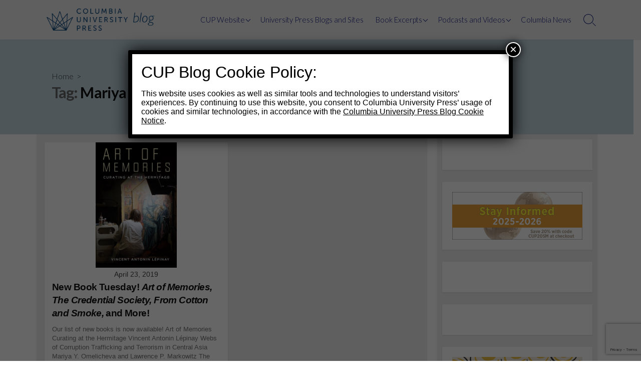

--- FILE ---
content_type: text/html; charset=utf-8
request_url: https://www.google.com/recaptcha/api2/anchor?ar=1&k=6LfHrSkUAAAAAPnKk5cT6JuKlKPzbwyTYuO8--Vr&co=aHR0cHM6Ly9jdXBibG9nLm9yZzo0NDM.&hl=en&v=PoyoqOPhxBO7pBk68S4YbpHZ&size=invisible&anchor-ms=20000&execute-ms=30000&cb=x6m54teqlgo9
body_size: 49283
content:
<!DOCTYPE HTML><html dir="ltr" lang="en"><head><meta http-equiv="Content-Type" content="text/html; charset=UTF-8">
<meta http-equiv="X-UA-Compatible" content="IE=edge">
<title>reCAPTCHA</title>
<style type="text/css">
/* cyrillic-ext */
@font-face {
  font-family: 'Roboto';
  font-style: normal;
  font-weight: 400;
  font-stretch: 100%;
  src: url(//fonts.gstatic.com/s/roboto/v48/KFO7CnqEu92Fr1ME7kSn66aGLdTylUAMa3GUBHMdazTgWw.woff2) format('woff2');
  unicode-range: U+0460-052F, U+1C80-1C8A, U+20B4, U+2DE0-2DFF, U+A640-A69F, U+FE2E-FE2F;
}
/* cyrillic */
@font-face {
  font-family: 'Roboto';
  font-style: normal;
  font-weight: 400;
  font-stretch: 100%;
  src: url(//fonts.gstatic.com/s/roboto/v48/KFO7CnqEu92Fr1ME7kSn66aGLdTylUAMa3iUBHMdazTgWw.woff2) format('woff2');
  unicode-range: U+0301, U+0400-045F, U+0490-0491, U+04B0-04B1, U+2116;
}
/* greek-ext */
@font-face {
  font-family: 'Roboto';
  font-style: normal;
  font-weight: 400;
  font-stretch: 100%;
  src: url(//fonts.gstatic.com/s/roboto/v48/KFO7CnqEu92Fr1ME7kSn66aGLdTylUAMa3CUBHMdazTgWw.woff2) format('woff2');
  unicode-range: U+1F00-1FFF;
}
/* greek */
@font-face {
  font-family: 'Roboto';
  font-style: normal;
  font-weight: 400;
  font-stretch: 100%;
  src: url(//fonts.gstatic.com/s/roboto/v48/KFO7CnqEu92Fr1ME7kSn66aGLdTylUAMa3-UBHMdazTgWw.woff2) format('woff2');
  unicode-range: U+0370-0377, U+037A-037F, U+0384-038A, U+038C, U+038E-03A1, U+03A3-03FF;
}
/* math */
@font-face {
  font-family: 'Roboto';
  font-style: normal;
  font-weight: 400;
  font-stretch: 100%;
  src: url(//fonts.gstatic.com/s/roboto/v48/KFO7CnqEu92Fr1ME7kSn66aGLdTylUAMawCUBHMdazTgWw.woff2) format('woff2');
  unicode-range: U+0302-0303, U+0305, U+0307-0308, U+0310, U+0312, U+0315, U+031A, U+0326-0327, U+032C, U+032F-0330, U+0332-0333, U+0338, U+033A, U+0346, U+034D, U+0391-03A1, U+03A3-03A9, U+03B1-03C9, U+03D1, U+03D5-03D6, U+03F0-03F1, U+03F4-03F5, U+2016-2017, U+2034-2038, U+203C, U+2040, U+2043, U+2047, U+2050, U+2057, U+205F, U+2070-2071, U+2074-208E, U+2090-209C, U+20D0-20DC, U+20E1, U+20E5-20EF, U+2100-2112, U+2114-2115, U+2117-2121, U+2123-214F, U+2190, U+2192, U+2194-21AE, U+21B0-21E5, U+21F1-21F2, U+21F4-2211, U+2213-2214, U+2216-22FF, U+2308-230B, U+2310, U+2319, U+231C-2321, U+2336-237A, U+237C, U+2395, U+239B-23B7, U+23D0, U+23DC-23E1, U+2474-2475, U+25AF, U+25B3, U+25B7, U+25BD, U+25C1, U+25CA, U+25CC, U+25FB, U+266D-266F, U+27C0-27FF, U+2900-2AFF, U+2B0E-2B11, U+2B30-2B4C, U+2BFE, U+3030, U+FF5B, U+FF5D, U+1D400-1D7FF, U+1EE00-1EEFF;
}
/* symbols */
@font-face {
  font-family: 'Roboto';
  font-style: normal;
  font-weight: 400;
  font-stretch: 100%;
  src: url(//fonts.gstatic.com/s/roboto/v48/KFO7CnqEu92Fr1ME7kSn66aGLdTylUAMaxKUBHMdazTgWw.woff2) format('woff2');
  unicode-range: U+0001-000C, U+000E-001F, U+007F-009F, U+20DD-20E0, U+20E2-20E4, U+2150-218F, U+2190, U+2192, U+2194-2199, U+21AF, U+21E6-21F0, U+21F3, U+2218-2219, U+2299, U+22C4-22C6, U+2300-243F, U+2440-244A, U+2460-24FF, U+25A0-27BF, U+2800-28FF, U+2921-2922, U+2981, U+29BF, U+29EB, U+2B00-2BFF, U+4DC0-4DFF, U+FFF9-FFFB, U+10140-1018E, U+10190-1019C, U+101A0, U+101D0-101FD, U+102E0-102FB, U+10E60-10E7E, U+1D2C0-1D2D3, U+1D2E0-1D37F, U+1F000-1F0FF, U+1F100-1F1AD, U+1F1E6-1F1FF, U+1F30D-1F30F, U+1F315, U+1F31C, U+1F31E, U+1F320-1F32C, U+1F336, U+1F378, U+1F37D, U+1F382, U+1F393-1F39F, U+1F3A7-1F3A8, U+1F3AC-1F3AF, U+1F3C2, U+1F3C4-1F3C6, U+1F3CA-1F3CE, U+1F3D4-1F3E0, U+1F3ED, U+1F3F1-1F3F3, U+1F3F5-1F3F7, U+1F408, U+1F415, U+1F41F, U+1F426, U+1F43F, U+1F441-1F442, U+1F444, U+1F446-1F449, U+1F44C-1F44E, U+1F453, U+1F46A, U+1F47D, U+1F4A3, U+1F4B0, U+1F4B3, U+1F4B9, U+1F4BB, U+1F4BF, U+1F4C8-1F4CB, U+1F4D6, U+1F4DA, U+1F4DF, U+1F4E3-1F4E6, U+1F4EA-1F4ED, U+1F4F7, U+1F4F9-1F4FB, U+1F4FD-1F4FE, U+1F503, U+1F507-1F50B, U+1F50D, U+1F512-1F513, U+1F53E-1F54A, U+1F54F-1F5FA, U+1F610, U+1F650-1F67F, U+1F687, U+1F68D, U+1F691, U+1F694, U+1F698, U+1F6AD, U+1F6B2, U+1F6B9-1F6BA, U+1F6BC, U+1F6C6-1F6CF, U+1F6D3-1F6D7, U+1F6E0-1F6EA, U+1F6F0-1F6F3, U+1F6F7-1F6FC, U+1F700-1F7FF, U+1F800-1F80B, U+1F810-1F847, U+1F850-1F859, U+1F860-1F887, U+1F890-1F8AD, U+1F8B0-1F8BB, U+1F8C0-1F8C1, U+1F900-1F90B, U+1F93B, U+1F946, U+1F984, U+1F996, U+1F9E9, U+1FA00-1FA6F, U+1FA70-1FA7C, U+1FA80-1FA89, U+1FA8F-1FAC6, U+1FACE-1FADC, U+1FADF-1FAE9, U+1FAF0-1FAF8, U+1FB00-1FBFF;
}
/* vietnamese */
@font-face {
  font-family: 'Roboto';
  font-style: normal;
  font-weight: 400;
  font-stretch: 100%;
  src: url(//fonts.gstatic.com/s/roboto/v48/KFO7CnqEu92Fr1ME7kSn66aGLdTylUAMa3OUBHMdazTgWw.woff2) format('woff2');
  unicode-range: U+0102-0103, U+0110-0111, U+0128-0129, U+0168-0169, U+01A0-01A1, U+01AF-01B0, U+0300-0301, U+0303-0304, U+0308-0309, U+0323, U+0329, U+1EA0-1EF9, U+20AB;
}
/* latin-ext */
@font-face {
  font-family: 'Roboto';
  font-style: normal;
  font-weight: 400;
  font-stretch: 100%;
  src: url(//fonts.gstatic.com/s/roboto/v48/KFO7CnqEu92Fr1ME7kSn66aGLdTylUAMa3KUBHMdazTgWw.woff2) format('woff2');
  unicode-range: U+0100-02BA, U+02BD-02C5, U+02C7-02CC, U+02CE-02D7, U+02DD-02FF, U+0304, U+0308, U+0329, U+1D00-1DBF, U+1E00-1E9F, U+1EF2-1EFF, U+2020, U+20A0-20AB, U+20AD-20C0, U+2113, U+2C60-2C7F, U+A720-A7FF;
}
/* latin */
@font-face {
  font-family: 'Roboto';
  font-style: normal;
  font-weight: 400;
  font-stretch: 100%;
  src: url(//fonts.gstatic.com/s/roboto/v48/KFO7CnqEu92Fr1ME7kSn66aGLdTylUAMa3yUBHMdazQ.woff2) format('woff2');
  unicode-range: U+0000-00FF, U+0131, U+0152-0153, U+02BB-02BC, U+02C6, U+02DA, U+02DC, U+0304, U+0308, U+0329, U+2000-206F, U+20AC, U+2122, U+2191, U+2193, U+2212, U+2215, U+FEFF, U+FFFD;
}
/* cyrillic-ext */
@font-face {
  font-family: 'Roboto';
  font-style: normal;
  font-weight: 500;
  font-stretch: 100%;
  src: url(//fonts.gstatic.com/s/roboto/v48/KFO7CnqEu92Fr1ME7kSn66aGLdTylUAMa3GUBHMdazTgWw.woff2) format('woff2');
  unicode-range: U+0460-052F, U+1C80-1C8A, U+20B4, U+2DE0-2DFF, U+A640-A69F, U+FE2E-FE2F;
}
/* cyrillic */
@font-face {
  font-family: 'Roboto';
  font-style: normal;
  font-weight: 500;
  font-stretch: 100%;
  src: url(//fonts.gstatic.com/s/roboto/v48/KFO7CnqEu92Fr1ME7kSn66aGLdTylUAMa3iUBHMdazTgWw.woff2) format('woff2');
  unicode-range: U+0301, U+0400-045F, U+0490-0491, U+04B0-04B1, U+2116;
}
/* greek-ext */
@font-face {
  font-family: 'Roboto';
  font-style: normal;
  font-weight: 500;
  font-stretch: 100%;
  src: url(//fonts.gstatic.com/s/roboto/v48/KFO7CnqEu92Fr1ME7kSn66aGLdTylUAMa3CUBHMdazTgWw.woff2) format('woff2');
  unicode-range: U+1F00-1FFF;
}
/* greek */
@font-face {
  font-family: 'Roboto';
  font-style: normal;
  font-weight: 500;
  font-stretch: 100%;
  src: url(//fonts.gstatic.com/s/roboto/v48/KFO7CnqEu92Fr1ME7kSn66aGLdTylUAMa3-UBHMdazTgWw.woff2) format('woff2');
  unicode-range: U+0370-0377, U+037A-037F, U+0384-038A, U+038C, U+038E-03A1, U+03A3-03FF;
}
/* math */
@font-face {
  font-family: 'Roboto';
  font-style: normal;
  font-weight: 500;
  font-stretch: 100%;
  src: url(//fonts.gstatic.com/s/roboto/v48/KFO7CnqEu92Fr1ME7kSn66aGLdTylUAMawCUBHMdazTgWw.woff2) format('woff2');
  unicode-range: U+0302-0303, U+0305, U+0307-0308, U+0310, U+0312, U+0315, U+031A, U+0326-0327, U+032C, U+032F-0330, U+0332-0333, U+0338, U+033A, U+0346, U+034D, U+0391-03A1, U+03A3-03A9, U+03B1-03C9, U+03D1, U+03D5-03D6, U+03F0-03F1, U+03F4-03F5, U+2016-2017, U+2034-2038, U+203C, U+2040, U+2043, U+2047, U+2050, U+2057, U+205F, U+2070-2071, U+2074-208E, U+2090-209C, U+20D0-20DC, U+20E1, U+20E5-20EF, U+2100-2112, U+2114-2115, U+2117-2121, U+2123-214F, U+2190, U+2192, U+2194-21AE, U+21B0-21E5, U+21F1-21F2, U+21F4-2211, U+2213-2214, U+2216-22FF, U+2308-230B, U+2310, U+2319, U+231C-2321, U+2336-237A, U+237C, U+2395, U+239B-23B7, U+23D0, U+23DC-23E1, U+2474-2475, U+25AF, U+25B3, U+25B7, U+25BD, U+25C1, U+25CA, U+25CC, U+25FB, U+266D-266F, U+27C0-27FF, U+2900-2AFF, U+2B0E-2B11, U+2B30-2B4C, U+2BFE, U+3030, U+FF5B, U+FF5D, U+1D400-1D7FF, U+1EE00-1EEFF;
}
/* symbols */
@font-face {
  font-family: 'Roboto';
  font-style: normal;
  font-weight: 500;
  font-stretch: 100%;
  src: url(//fonts.gstatic.com/s/roboto/v48/KFO7CnqEu92Fr1ME7kSn66aGLdTylUAMaxKUBHMdazTgWw.woff2) format('woff2');
  unicode-range: U+0001-000C, U+000E-001F, U+007F-009F, U+20DD-20E0, U+20E2-20E4, U+2150-218F, U+2190, U+2192, U+2194-2199, U+21AF, U+21E6-21F0, U+21F3, U+2218-2219, U+2299, U+22C4-22C6, U+2300-243F, U+2440-244A, U+2460-24FF, U+25A0-27BF, U+2800-28FF, U+2921-2922, U+2981, U+29BF, U+29EB, U+2B00-2BFF, U+4DC0-4DFF, U+FFF9-FFFB, U+10140-1018E, U+10190-1019C, U+101A0, U+101D0-101FD, U+102E0-102FB, U+10E60-10E7E, U+1D2C0-1D2D3, U+1D2E0-1D37F, U+1F000-1F0FF, U+1F100-1F1AD, U+1F1E6-1F1FF, U+1F30D-1F30F, U+1F315, U+1F31C, U+1F31E, U+1F320-1F32C, U+1F336, U+1F378, U+1F37D, U+1F382, U+1F393-1F39F, U+1F3A7-1F3A8, U+1F3AC-1F3AF, U+1F3C2, U+1F3C4-1F3C6, U+1F3CA-1F3CE, U+1F3D4-1F3E0, U+1F3ED, U+1F3F1-1F3F3, U+1F3F5-1F3F7, U+1F408, U+1F415, U+1F41F, U+1F426, U+1F43F, U+1F441-1F442, U+1F444, U+1F446-1F449, U+1F44C-1F44E, U+1F453, U+1F46A, U+1F47D, U+1F4A3, U+1F4B0, U+1F4B3, U+1F4B9, U+1F4BB, U+1F4BF, U+1F4C8-1F4CB, U+1F4D6, U+1F4DA, U+1F4DF, U+1F4E3-1F4E6, U+1F4EA-1F4ED, U+1F4F7, U+1F4F9-1F4FB, U+1F4FD-1F4FE, U+1F503, U+1F507-1F50B, U+1F50D, U+1F512-1F513, U+1F53E-1F54A, U+1F54F-1F5FA, U+1F610, U+1F650-1F67F, U+1F687, U+1F68D, U+1F691, U+1F694, U+1F698, U+1F6AD, U+1F6B2, U+1F6B9-1F6BA, U+1F6BC, U+1F6C6-1F6CF, U+1F6D3-1F6D7, U+1F6E0-1F6EA, U+1F6F0-1F6F3, U+1F6F7-1F6FC, U+1F700-1F7FF, U+1F800-1F80B, U+1F810-1F847, U+1F850-1F859, U+1F860-1F887, U+1F890-1F8AD, U+1F8B0-1F8BB, U+1F8C0-1F8C1, U+1F900-1F90B, U+1F93B, U+1F946, U+1F984, U+1F996, U+1F9E9, U+1FA00-1FA6F, U+1FA70-1FA7C, U+1FA80-1FA89, U+1FA8F-1FAC6, U+1FACE-1FADC, U+1FADF-1FAE9, U+1FAF0-1FAF8, U+1FB00-1FBFF;
}
/* vietnamese */
@font-face {
  font-family: 'Roboto';
  font-style: normal;
  font-weight: 500;
  font-stretch: 100%;
  src: url(//fonts.gstatic.com/s/roboto/v48/KFO7CnqEu92Fr1ME7kSn66aGLdTylUAMa3OUBHMdazTgWw.woff2) format('woff2');
  unicode-range: U+0102-0103, U+0110-0111, U+0128-0129, U+0168-0169, U+01A0-01A1, U+01AF-01B0, U+0300-0301, U+0303-0304, U+0308-0309, U+0323, U+0329, U+1EA0-1EF9, U+20AB;
}
/* latin-ext */
@font-face {
  font-family: 'Roboto';
  font-style: normal;
  font-weight: 500;
  font-stretch: 100%;
  src: url(//fonts.gstatic.com/s/roboto/v48/KFO7CnqEu92Fr1ME7kSn66aGLdTylUAMa3KUBHMdazTgWw.woff2) format('woff2');
  unicode-range: U+0100-02BA, U+02BD-02C5, U+02C7-02CC, U+02CE-02D7, U+02DD-02FF, U+0304, U+0308, U+0329, U+1D00-1DBF, U+1E00-1E9F, U+1EF2-1EFF, U+2020, U+20A0-20AB, U+20AD-20C0, U+2113, U+2C60-2C7F, U+A720-A7FF;
}
/* latin */
@font-face {
  font-family: 'Roboto';
  font-style: normal;
  font-weight: 500;
  font-stretch: 100%;
  src: url(//fonts.gstatic.com/s/roboto/v48/KFO7CnqEu92Fr1ME7kSn66aGLdTylUAMa3yUBHMdazQ.woff2) format('woff2');
  unicode-range: U+0000-00FF, U+0131, U+0152-0153, U+02BB-02BC, U+02C6, U+02DA, U+02DC, U+0304, U+0308, U+0329, U+2000-206F, U+20AC, U+2122, U+2191, U+2193, U+2212, U+2215, U+FEFF, U+FFFD;
}
/* cyrillic-ext */
@font-face {
  font-family: 'Roboto';
  font-style: normal;
  font-weight: 900;
  font-stretch: 100%;
  src: url(//fonts.gstatic.com/s/roboto/v48/KFO7CnqEu92Fr1ME7kSn66aGLdTylUAMa3GUBHMdazTgWw.woff2) format('woff2');
  unicode-range: U+0460-052F, U+1C80-1C8A, U+20B4, U+2DE0-2DFF, U+A640-A69F, U+FE2E-FE2F;
}
/* cyrillic */
@font-face {
  font-family: 'Roboto';
  font-style: normal;
  font-weight: 900;
  font-stretch: 100%;
  src: url(//fonts.gstatic.com/s/roboto/v48/KFO7CnqEu92Fr1ME7kSn66aGLdTylUAMa3iUBHMdazTgWw.woff2) format('woff2');
  unicode-range: U+0301, U+0400-045F, U+0490-0491, U+04B0-04B1, U+2116;
}
/* greek-ext */
@font-face {
  font-family: 'Roboto';
  font-style: normal;
  font-weight: 900;
  font-stretch: 100%;
  src: url(//fonts.gstatic.com/s/roboto/v48/KFO7CnqEu92Fr1ME7kSn66aGLdTylUAMa3CUBHMdazTgWw.woff2) format('woff2');
  unicode-range: U+1F00-1FFF;
}
/* greek */
@font-face {
  font-family: 'Roboto';
  font-style: normal;
  font-weight: 900;
  font-stretch: 100%;
  src: url(//fonts.gstatic.com/s/roboto/v48/KFO7CnqEu92Fr1ME7kSn66aGLdTylUAMa3-UBHMdazTgWw.woff2) format('woff2');
  unicode-range: U+0370-0377, U+037A-037F, U+0384-038A, U+038C, U+038E-03A1, U+03A3-03FF;
}
/* math */
@font-face {
  font-family: 'Roboto';
  font-style: normal;
  font-weight: 900;
  font-stretch: 100%;
  src: url(//fonts.gstatic.com/s/roboto/v48/KFO7CnqEu92Fr1ME7kSn66aGLdTylUAMawCUBHMdazTgWw.woff2) format('woff2');
  unicode-range: U+0302-0303, U+0305, U+0307-0308, U+0310, U+0312, U+0315, U+031A, U+0326-0327, U+032C, U+032F-0330, U+0332-0333, U+0338, U+033A, U+0346, U+034D, U+0391-03A1, U+03A3-03A9, U+03B1-03C9, U+03D1, U+03D5-03D6, U+03F0-03F1, U+03F4-03F5, U+2016-2017, U+2034-2038, U+203C, U+2040, U+2043, U+2047, U+2050, U+2057, U+205F, U+2070-2071, U+2074-208E, U+2090-209C, U+20D0-20DC, U+20E1, U+20E5-20EF, U+2100-2112, U+2114-2115, U+2117-2121, U+2123-214F, U+2190, U+2192, U+2194-21AE, U+21B0-21E5, U+21F1-21F2, U+21F4-2211, U+2213-2214, U+2216-22FF, U+2308-230B, U+2310, U+2319, U+231C-2321, U+2336-237A, U+237C, U+2395, U+239B-23B7, U+23D0, U+23DC-23E1, U+2474-2475, U+25AF, U+25B3, U+25B7, U+25BD, U+25C1, U+25CA, U+25CC, U+25FB, U+266D-266F, U+27C0-27FF, U+2900-2AFF, U+2B0E-2B11, U+2B30-2B4C, U+2BFE, U+3030, U+FF5B, U+FF5D, U+1D400-1D7FF, U+1EE00-1EEFF;
}
/* symbols */
@font-face {
  font-family: 'Roboto';
  font-style: normal;
  font-weight: 900;
  font-stretch: 100%;
  src: url(//fonts.gstatic.com/s/roboto/v48/KFO7CnqEu92Fr1ME7kSn66aGLdTylUAMaxKUBHMdazTgWw.woff2) format('woff2');
  unicode-range: U+0001-000C, U+000E-001F, U+007F-009F, U+20DD-20E0, U+20E2-20E4, U+2150-218F, U+2190, U+2192, U+2194-2199, U+21AF, U+21E6-21F0, U+21F3, U+2218-2219, U+2299, U+22C4-22C6, U+2300-243F, U+2440-244A, U+2460-24FF, U+25A0-27BF, U+2800-28FF, U+2921-2922, U+2981, U+29BF, U+29EB, U+2B00-2BFF, U+4DC0-4DFF, U+FFF9-FFFB, U+10140-1018E, U+10190-1019C, U+101A0, U+101D0-101FD, U+102E0-102FB, U+10E60-10E7E, U+1D2C0-1D2D3, U+1D2E0-1D37F, U+1F000-1F0FF, U+1F100-1F1AD, U+1F1E6-1F1FF, U+1F30D-1F30F, U+1F315, U+1F31C, U+1F31E, U+1F320-1F32C, U+1F336, U+1F378, U+1F37D, U+1F382, U+1F393-1F39F, U+1F3A7-1F3A8, U+1F3AC-1F3AF, U+1F3C2, U+1F3C4-1F3C6, U+1F3CA-1F3CE, U+1F3D4-1F3E0, U+1F3ED, U+1F3F1-1F3F3, U+1F3F5-1F3F7, U+1F408, U+1F415, U+1F41F, U+1F426, U+1F43F, U+1F441-1F442, U+1F444, U+1F446-1F449, U+1F44C-1F44E, U+1F453, U+1F46A, U+1F47D, U+1F4A3, U+1F4B0, U+1F4B3, U+1F4B9, U+1F4BB, U+1F4BF, U+1F4C8-1F4CB, U+1F4D6, U+1F4DA, U+1F4DF, U+1F4E3-1F4E6, U+1F4EA-1F4ED, U+1F4F7, U+1F4F9-1F4FB, U+1F4FD-1F4FE, U+1F503, U+1F507-1F50B, U+1F50D, U+1F512-1F513, U+1F53E-1F54A, U+1F54F-1F5FA, U+1F610, U+1F650-1F67F, U+1F687, U+1F68D, U+1F691, U+1F694, U+1F698, U+1F6AD, U+1F6B2, U+1F6B9-1F6BA, U+1F6BC, U+1F6C6-1F6CF, U+1F6D3-1F6D7, U+1F6E0-1F6EA, U+1F6F0-1F6F3, U+1F6F7-1F6FC, U+1F700-1F7FF, U+1F800-1F80B, U+1F810-1F847, U+1F850-1F859, U+1F860-1F887, U+1F890-1F8AD, U+1F8B0-1F8BB, U+1F8C0-1F8C1, U+1F900-1F90B, U+1F93B, U+1F946, U+1F984, U+1F996, U+1F9E9, U+1FA00-1FA6F, U+1FA70-1FA7C, U+1FA80-1FA89, U+1FA8F-1FAC6, U+1FACE-1FADC, U+1FADF-1FAE9, U+1FAF0-1FAF8, U+1FB00-1FBFF;
}
/* vietnamese */
@font-face {
  font-family: 'Roboto';
  font-style: normal;
  font-weight: 900;
  font-stretch: 100%;
  src: url(//fonts.gstatic.com/s/roboto/v48/KFO7CnqEu92Fr1ME7kSn66aGLdTylUAMa3OUBHMdazTgWw.woff2) format('woff2');
  unicode-range: U+0102-0103, U+0110-0111, U+0128-0129, U+0168-0169, U+01A0-01A1, U+01AF-01B0, U+0300-0301, U+0303-0304, U+0308-0309, U+0323, U+0329, U+1EA0-1EF9, U+20AB;
}
/* latin-ext */
@font-face {
  font-family: 'Roboto';
  font-style: normal;
  font-weight: 900;
  font-stretch: 100%;
  src: url(//fonts.gstatic.com/s/roboto/v48/KFO7CnqEu92Fr1ME7kSn66aGLdTylUAMa3KUBHMdazTgWw.woff2) format('woff2');
  unicode-range: U+0100-02BA, U+02BD-02C5, U+02C7-02CC, U+02CE-02D7, U+02DD-02FF, U+0304, U+0308, U+0329, U+1D00-1DBF, U+1E00-1E9F, U+1EF2-1EFF, U+2020, U+20A0-20AB, U+20AD-20C0, U+2113, U+2C60-2C7F, U+A720-A7FF;
}
/* latin */
@font-face {
  font-family: 'Roboto';
  font-style: normal;
  font-weight: 900;
  font-stretch: 100%;
  src: url(//fonts.gstatic.com/s/roboto/v48/KFO7CnqEu92Fr1ME7kSn66aGLdTylUAMa3yUBHMdazQ.woff2) format('woff2');
  unicode-range: U+0000-00FF, U+0131, U+0152-0153, U+02BB-02BC, U+02C6, U+02DA, U+02DC, U+0304, U+0308, U+0329, U+2000-206F, U+20AC, U+2122, U+2191, U+2193, U+2212, U+2215, U+FEFF, U+FFFD;
}

</style>
<link rel="stylesheet" type="text/css" href="https://www.gstatic.com/recaptcha/releases/PoyoqOPhxBO7pBk68S4YbpHZ/styles__ltr.css">
<script nonce="06FKy0WhVqV2yvlI4nYBZA" type="text/javascript">window['__recaptcha_api'] = 'https://www.google.com/recaptcha/api2/';</script>
<script type="text/javascript" src="https://www.gstatic.com/recaptcha/releases/PoyoqOPhxBO7pBk68S4YbpHZ/recaptcha__en.js" nonce="06FKy0WhVqV2yvlI4nYBZA">
      
    </script></head>
<body><div id="rc-anchor-alert" class="rc-anchor-alert"></div>
<input type="hidden" id="recaptcha-token" value="[base64]">
<script type="text/javascript" nonce="06FKy0WhVqV2yvlI4nYBZA">
      recaptcha.anchor.Main.init("[\x22ainput\x22,[\x22bgdata\x22,\x22\x22,\[base64]/[base64]/[base64]/KE4oMTI0LHYsdi5HKSxMWihsLHYpKTpOKDEyNCx2LGwpLFYpLHYpLFQpKSxGKDE3MSx2KX0scjc9ZnVuY3Rpb24obCl7cmV0dXJuIGx9LEM9ZnVuY3Rpb24obCxWLHYpe04odixsLFYpLFZbYWtdPTI3OTZ9LG49ZnVuY3Rpb24obCxWKXtWLlg9KChWLlg/[base64]/[base64]/[base64]/[base64]/[base64]/[base64]/[base64]/[base64]/[base64]/[base64]/[base64]\\u003d\x22,\[base64]\\u003d\\u003d\x22,\x22InzCgGE3wqbDtGPDi8Kdw5jCpUI1w7DCqiY/wp3Cr8OewrjDtsKmCEHCgMKmOywbwokQwr9ZwqrDgVLCrC/DjUVUV8Kcw4YTfcKBwpIwXVLDvMOSPA94NMKIw5nDnh3CuiE7FH9Fw4rCqMOYQ8O6w5xmwrRiwoYLw4dibsKsw4rDj8OpIinDhsO/wonCvsOnLFPCkMKxwr/CtETDjHvDrcOObQQrSsKtw5VIw6rDhkPDkcOjHcKyXyDDgm7DjsKSF8OcJHofw7gTT8Obwo4PNMOrGDIewr/CjcOBwol3wrY0U1rDvl0qwrTDnsKVwo7DgsKdwqFnHiPCusK4E24FwqjDtMKGCToGMcOIwrLCgArDg8O0YHQIwpDChsK5NcOOZ1DCjMOQw6HDgMKxw4zDn35zw7RCQBpqw5VVXEUeA3PDrcORO23Cn3PCm0fDgcO/GEfCk8KwLjjClkvCn3F9IsOTwqHCv0TDpV4MJV7DoETDj8KcwrMEBFYGU8OlQMKHwoXCuMOXKTPDlATDl8OSJ8OAwp7Dr8KzYGTDskTDnw99wojCtcO8FcOwYzpufX7CscKrOsOCJcK8HWnCocKaEsKtSxLDtz/Dp8OGHsKgwqZLwqfCi8Odw6LDvAwaBnfDrWcLwrPCqsKuUcK5wpTDox3CkcKewrrDtcKNOUrChcOIPEkfw60pCF7CvcOXw63Dj8OVKVNdw7I7w5nDvU9Ow408dFrChQJ3w5/DlGLDnAHDu8KVaiHDvcO6wozDjsKRw44CXyAuw4UbGcONV8OECUvCkMKjwqfCkMO0IMOEwp8nHcOKwrzCpcKqw7pTMcKUUcKiUwXCq8OvwpU+wodRwoXDn1HCqMOSw7PCrzjDhcKzwo/DgsKfIsOxcFRSw7/CuCo4fsKCwoHDl8KJw5bCvMKZWcKRw6XDhsKyLMO1wqjDocKDwpfDs34sP1clw6DChgPCnEA+w7YLBQxHwqcIeMODwrwKwo/DlsKSKsKMBXZKT2PCq8OdBR9VWMKAwrg+A8OAw53DmXk7bcKqMcO5w6bDmCLDmMO1w5pfLcObw5DDghxtwoLCjMOCwqc6OB9IesOvYxDCnFgxwqYow47CijDCiiTDosK4w4UzwrPDpmTCg8KTw4HClhnDr8KLY8OSw7UVUXrClcK1QzIowqNpw7bCqMK0w6/DncO2d8KywqVffjLDvMO+ScKqWcOkaMO7wpHCmTXChMKrw7nCvVlVHFMKw4xOVwfChMKREXlQMWFIw4ljw67Cn8OxLC3CkcO8KHrDqsOnw7fCm1XClcKMdMKLUsKMwrdBwq47w4/DugXCrGvCpcKuw5N7UE9NI8KFwqHDtELDncKjKC3DsUAawobCsMO3wogAwrXCjsOdwr/DgyvDrGo0bHHCkRUEH8KXXMOWw60IXcKyYsOzE30fw63CoMOYWg/CgcKvwq4/X37Dg8Oww45AwpszIcOpKcKMHj3Cs01sFsKEwrLDoTtHfcOUNMO/w6gfbMOFw6MjMEslw64YD2DCmsO0w7lDSSDDon92NBrDnzgvHcOfwo3CoCgRw6XDrsK5w6w4PsK4wrPDhsOELcOew4HDhjXDixgIS8KRw7Eyw551KcKHwqk9WsKJw7PDh39/[base64]/CrT7Dj8OMw7XDu8KoScKHw6JsamfCplczfzrDs2Z+fsKpGMKHGR7CqiHDjQTCkV/DhBrCjsKKECdXw5jDlsOdCk3CksKlRcO9wohDwpHDtcOXwrPCgMKNw6DDt8OfS8KxElnCrcKAQXROw7/ChSXDlcKTU8Klw7cGwrDCo8KVw6EIwqrClncMMsOBw4UaDFscYmQWQWszXsKOw5JbdR/DvELCsFUlPGbCvMOSw6hIbFwywpYLakBiIjVewr8lw6gUwplYwpbCuwfDuVzCuwrChQTDs0J5FApGYWDChU9fQsO2wpbDsl/[base64]/wpkJH8KwCMKaLMO6TQc3wqhVBMK8wq/Cp1PCsDNGwqbCg8KJHcOZw6cHZcK/VC0gwoFfwqYhWsK5F8KabsOmckpEwrvClcOBGn4+TF1wHkhhR0PDokYqFcOzXMORwqfDm8KnTjVFZ8OOOw8xc8K4w4XDpgtbwqdvVizCvFdAflfDlcO0w6zDhsKdLyHCrl5GNTDClFjDqsKiBHzCrmUCwo/CusKUw4LDhDnDn3QCw67CgMOCwosGw5TCu8O7UsOkAMKtw5XCucO/OwppEH7CicO4NcOPwqEpGcKCDWHDgcOlJ8KMITLDin/Co8Oww5XCsFXCpsKiJcO9w73CjhwZJSDCnxYEwqnDrcKZb8OIY8KHPsKbw4TDgVfCosOywoDDoMKdEWNAw4/[base64]/eUZCwotfOHnCjxXDpQHDpnLDjjvDvUZCw5/CvBnDnMOGw4nCoAzCs8O7cCBQwqF9w6E+wpbCgMOfTTRpwrIpwp5+UsKLX8Kzf8OoWCpFY8KzPxvDn8OIdcKGWTN0wrXDisOQw5XDncKvQX0kw4BPEwPCvhnDr8OdB8KnwrXDkDTDmMOsw7h5w7onwoNIwqdtw7XCjBEnwp0VaB5LwpnDtcKAw7/[base64]/w6LDq1g6wo3CpWpJwo4aw60pwpvDucKfwqfDnX/CslbDhMOvayrDrA/CtcOVC1xDw6pMw7PDlsO/w6cBMBfCqsOIGGpkNVgtcsOiwrRTwodHLzIGw5Bdwo/CjMO9w5rDi8OawoxlasKcwpRRw7fDhMOnw65gZcO2RjDDpsOXwolCCcKMw6vCmMOSTsKYw7gow71Tw7d3w4TDv8KEw6gGwpTChHPDsm0lw7LDik/CrQpPSHTCkFPDoMO4w73Drn3CosKXw6/[base64]/CvsO8O8Krw7w+C8O2F8KkTcOeMVYewq/Dn8KJDsKkdTdGEcK0MCjDkcOHw7ENWR/Do2nCijzCsMK9worCqkPChQTClcOkwp0lw7xnwrMewpjCmsKrw7TCoBZmwq1FaHnCmsO2wqY0BmYLSXREe2DDoMKCDS4CWCVPbMOvL8ORA8KzaTrChMOYHwzDo8KkI8Kdw6DDujV0AWIDwqckGcOcwrzClCg+DcK8KXTDjMOXwoZ6w7IgIcO8Dg/[base64]/[base64]/DksKzcD3CtH9NXcOjCMOuPR3DoQotDsOtDzLCnWjDo3QlwqF/cnjDtykiw5xmXGPDlFXDsMKMbknDvxbDnjLDhsOfFX8WVEwcwrVGwqxrwr9xRSVYw7vCjsOpw7PDoBI+wpYTwpnDlsOTw5AKw5bCiMO0XX1cwqt5Rmt+wofCjil/VMOiw7fCq3BBMxLCiXgyw73Com04w63Do8OhJh84STjDtBHCqw8JUTl3w55ewqB9IMOWw4/ClcK1a1YAw5h7UgjDiMOlwrA1woJ/[base64]/CqMOdJVnCp0nDmxHDrx/[base64]/[base64]/DhsKjOcKdw7TCvcOILsONwqY+woXDrsK+LcOWw5/CpMKSQ8Kke17CijTCrxcwTMKEw77DpcKmw65/[base64]/DvyDDlcOawo9tw4duRsK7wqRbDgEgdsKiCHRpOcKGwqdkw5DCki3Dv3vDlHPDp8KNwrHCr37CtcKEw7/[base64]/Dmmg4w5UGUsO7IEvChMKZw5zDoSfDlsKlwqvCsT4mwqJNwrUwwqZbw4QDCMOwAUnCumTCi8OSPFHCrMKowqvChsOTGyl4w6XDgAJAV3TCikPDjwstw4Nkw5XDpMKrCmpwwrAMO8KDQBXDrEVsd8K4wp/DsCjCp8Kyw44JBBDClgIqAyrCgQEnw4TCnHoowo7CiMKqHTLCm8Opw6PDuD5mKmgJw4VbE07CmEgawrvDmcO5wqrDqw3CjMOlc2jCiX7Cmk1xOh0jw64qBcOtIcKAw4zChj/DsWrCjm9sVSUowpkQXsKwwq9iwqo+T1EePsOuIkvCu8Ocd0YawqnDqH7ComPDnjTDiWZ7XEQpw6VWw6vDpGHCvznDlsOKwqVUwrnDlFxuOD5Lwo3CgVgVSBI2GSXCtMOnw5UNwpxlw4RUEMKNJsO/w6I1wpIRbVPDrMKyw5Jpw6HDnhE9wp4pYsKvwp3CgMKHPcOhaHrDr8KTw4jDsiV6S00ywok4EMKRHsOEVBHCj8KRw6vDvcOVPcOUJnINHXNmwo7CmBkFw6fDgWLCm18Zw5/[base64]/[base64]/[base64]/CmFbCtcKdw4/DqcKMNnvDqEDCm1fDgsO8EsOHXl9HZF0QwojCuxBew6HDrsOyZMOvw4PDgUJjw6NPKcK6wqYLEBlmOgHCvlDCsEVJYsOtw7NGT8Kwwq4xXgHDiGVWw5XCu8KjDsK/ecKvIcOGwp7CisKDw6RRwpBSUMOydlHDnRdrw7PCvDbDohI7w4kEHcOWw49iwonDn8OrwqFBYR8Jwr/CiMOtbXzDlsOUasKvw4kXwoc6DsOeG8OdLsKEw5QzWsOKUDvCklssXUk5woXCuEEpw7vDrsK1csKKccOQwrDDsMOgLHDDlMOmJ2o2w5nCucONEMKEP1/DkcKXeQPCjMKawp5BwpZpw6/[base64]/Z1QQCsKQwo7CqsORKsKNwoDDrBDChwHCvSDChjNdVcKFw4cwwpoMwqQfwq9YwpfCgC7DlFQvMxlUUzbDn8OuUsONfH7CnsKuw7h3PAkmE8OLwpsEUn0/wqJzPMKqwoA5Mg3CtjbDrcKcw4dKZsKLKMOHwofCq8KEwoYPF8KeZsOKXMKdw6UwTMOMPSV5E8OyEB7Dk8OAw4VnFsO4JHfDtcK3wqrDlcKDwoNKdGN4KTJawonDuWdkw6w9RiLDpw/DgsOWKcO0w6nDnzxpWknCjlHDgmbDr8OpFMOsw7zCuWPDqhzCocOHMW0yVsOIe8KAZGEyBD5Tw6zCgm9Sw4jCnsKxwq5Sw57Cg8KPw7g9CFMWNcOvwq7DpDltRcKiAQsKGiogw5ECDsKFwo3DtD5IKWdiAcO5woM3woYbwq/Cr8Odw6MwQcObccKDGC7DtsOCw5tzfsKfEQdjOsOeCjfDtQIow6QaFcOaM8Ocw4l/SjcdWsK3GizDowZmcz7ClVfCkWR1bsONw6TCtcKxWAFpwq8bwrFRw6N3ZQtTwo87wozDugzDvsK0MWgoF8OAFGUowoIPI2M7UQI3Uyk9EcKRdcOARsOUJD/DpS/DkFBVwrIVVTYJwpTDuMKTw6DDp8K4ZmrDmkdMwolVw6licMK4fXHDtU4tYMOqKMKmw7XDmsKsV3JpHsKZOHtlw5LCtwccOWdkTk9KU3Qxd8KdZ8KJwrFXEsOPCMKeLMKjGsOdFsO7OsKGb8OVwrNXwosgFcOvw6YeFgUCHAFJG8KzPihnDghywo7DtMK8w4dcw6g/w4hvw5MiPVdecmfDrMK8w7QYYGTDkcKtH8Kiwr3DrcOmZsOjHwPDkRrCr2E1w7LCq8OJLnTCgsOSIMOBwrMKw5HCqXw8wroJMWMXw73DomLDr8KaM8Omw57CgMKTwrPCskDDtMOBaMKtw6cRwq/Cl8K9wonCqsOxXcK+BDpqccKqdnTDhjPDl8KdH8OowrvDrMOOMysfwqHDusKWwqxbw4PDuh/CkcO1w6XDiMOmw6LCrcO+w7w8Ph9nJ1zDun8xwrkowqoHV35wYA/DucOxw4PDpHvCuMKtbAXChxjDvsK4A8KSUnrCh8O4VMKbwrlRNVNbNMK/wq9cw4LCqx1Yw7vCs8KjFcKrwq4nw6FAMcO0JS/CucKZJ8K4FiAywpDCgsOVB8K/[base64]/[base64]/CpiRowpjCrSjCqcKCeAzCmm3Cr8OQCsOEeBwjw7BXw4xVOjDCiwA+w5s3w6tmWXNTfMK+GMOUYMKONMOmw6x2w7PCssOlCl7CsCNYwrg2CMK4w6vChnk4U1HDm0TDjU5mwqnCgAoqMsOkFBTDn2nCgCYJUjPDocKWw64dd8OoBcO7w5wiwrkkwoo/A1NPwrzDkMKVw7bClXRvw5rDqlMmJhw4C8O7wpTCpEvCgCp2wp7DlAQVaWk/C8OJMXDCqMK0w4TDnsOUewLCoyd2PcOKwoopXinCrsKowq4KFVc+O8Kpw7fDny3Ds8OVwrkEJkXCmFxhw7JawrkEKsOBLw3DmGLDrcOrwpgXw4RLN0nDtcKIRV3DpsOqw5DCgsK4QQVvF8KSwoTCknoCVBYmwoM+EmnDoFvDmDhHU8K/[base64]/DphvCuMK7w5kBw5c2w5sUw6wMSSpTIMK3OMKhw4YcPBnCtDfCncKPEHs5AcOtHX5/w60Xw5fDr8O5w5HDisKiJcKfVMOrDGnDh8K1dMKowqnCj8KBA8O9wqfDhGjDh3/CvhnDiDxqAMO2AsKmSgPDucKtGHA9w57CkwLCmEQIwqXDoMOPw4MwwrjDq8OdG8KtZ8KFLMOdw6AbOzrDuixfQl3Do8OaQkI9BcODw5gaw5YKEsKhw4pwwq5Kw7wJBsO6P8K/wqA6XSxIw6hBwqfCq8OJXcO1Rx3ClMOywoJNw57DncKYUsO2w4HDucOywrQhw6/Dr8ORJFDDpkInwqvDh8OrUkBGKsOhK0zCoMKAwodww4nDucOdwow0wpDDvDVww4J3w74Zwo0RcBTChH7CvU7Ck0nCv8O6YFXCvENpPcKMDWXDncOBw44yKidNR2hHEMOCw5PCs8OcFCvDsS47SXU6cSHCqx13ASABXiMyfcKyLmvDtcOhAMKdwpXDosO/emV9ExrDlMOGf8Ksw4TDqVzDukTDuMORwoLCliBTBMKGwrjCigXCgWjCpcK4w4nDr8OsVGRYFkvDtGE1cRJaLMO9w67Cn25tS2Nmbw/CuMKTRMOhPsKFNsKme8OFwo9sDBvDs8OIC3fDhcK1w6NWLsOew4lswoHCl2hdw67DtUg4LcOGW8O7R8OnYXHCiGbDlQVdworDpgnCo34sGWjDisKNNMOkdRfDo0FUDcKewo1OdwTClQJtw4xrw4bCicKqwosmbz/[base64]/csObJ8OFS2l3YRAvwppJw5Nmw5TDoTnCowh1V8KpTh7DlV0xA8O+w4/CkmZGwonChUQ+QUzDhwvDgxtWwqhJR8OEYxhsw44IIDd1w6TClArDmcKGw7J6NMKKGsOnT8Knw51jWMKMw7DDlsOWR8Ksw5XDhcO/OV7Dr8KGw5gbRFLCmivCuDEpMMKhR38+wobDpXLCqMOVLUfCtQFBw7NGwonCksKvwpvDpsKaciLCrmLCtsKOw6jCrMO4YcOdwrsNwqvCu8KRN0I+bz8eEcKBw7HCjXfDpnjCkzgJwowswrLCrcOQC8KVWTLDslYlZsOnwozCoHJdbEwOwofCvS1/w4ZuTznDhwfCpVkkIcKiw63CnMKrw4BzGQfDjsOLwpDDj8O6SMOUN8OndcOnwpDCk1bDmmfCssO3EsOdECHCszk0E8OXwrIfRMO/wqsXK8K/w5cOw4BWEsOVwpjDvsKfdzsGw5LDs8KMDh/Dol3CnsOuAWXDhSttIHV9wrjCmFzDkCPDkj0WRX/[base64]/DtcO3w7hUw6jDpsK8wrHCq8OPBELCrXN1w43ChybCsE3DtMOZw5MyGsKkesKTe1bCtwQ/w4fDiMOHwpxBwr3DisKhwp7Ds38XKsOSw6DDjMKdw7tadsO4dUjCjsOoDSPDlsKJaMKIdFl9QkRQw4thWmRDVcOwYcKsw6HCscKKw4VWXMKVUsKcGD1WdMKkw7nDn2DDvATCmEzCqG1OGMKFeMORw4YHw5M9wqhoPjrCu8Krdw/DhcKxdcKiw5pEw6dtJMKFw57CqcKMwpPDlAvDrcOWw4/[base64]/ajd8BT0Gw6EURiTCllU+w5DDtMKpV3khdMKWWcKhDS1wwqvCpEshSg9KBMKLwq/[base64]/CiMOdwr9zw7Yqw5fCjjLDusKpaMK/woIYangTw7gFwrsNSURMPsKbw64Dw7/DvDcFwoDCvWPClVTDvlJkwozCl8Ogw7TCqRU3wopgw4F8GsOcwoDDk8OwwoDCssKEVR4jwrHCrcOray/DscK8w6ozw73CvcKpw75IbRTDr8KPPS/CpcKPwrUncBhNw6ZkFcORw6XCvcO+K1s0wrIvdsOqwrxpNwtAw7lXM0PDt8K+bgHDh3QSWMO9wo/CgsOTw6jDp8O/w51Sw5bDssK3wpxEw5LDv8OvwpnCoMOhQh02w4XCjsO3w4DDhjtNJQZzw5nDrsOYBn/DhlTDksOWe1vCjcOcM8KYwoTDtcOzw4/ChsKbwqklw4wvwotYw57DpHHClmnCqFrDm8KZw4HDpyh8w6xtMMK9YMK8QMOrwpHCu8K5aMKawpFyHUhWH8K9GcOsw7orwqhhTsOmwrYjS3ZUw5RvBcKzwokswoHDiXxvehvDgsOswq/Do8ORBjDCt8ONwpUywrQqw69CN8OURkV8JsOqRcKvB8OaAlDCkjs4w5HDsWQPwopDw6gYw6PCtk17A8O5wqzCk14mw5/Dn2fCg8KnS3XCncONH35TRVk3MsKHwpnDu13CpsK1w4vDvCPCmsOfQjDChBYXwqU8wqxBwprDjcKZwqAaQcOVXC/[base64]/CqCzCggdUwqLDo8KAw7VMDG1nw6jCs0TClsKjLkdgw5F5PMKUw71sw7Ejw7bDulzCkVNfw5phwqYQw4vCn8OlwqzDiMKjw7kmLcKUw4PCmyXCmcOcV0XCnnXCmsOmOSrCjMK/[base64]/wrvDnknCv0QAwqPDkMK3w7rDkmFww7ZNPsOrNsORwrpUUMKeEHQGw7PCq1zDjMKiwqsRNsKACTklwoQKwrwKCRbCpzcSw7xmw5Vvw7HCinDCq212worDugcSVSjCp30UwpnCnUjDuzDDv8KlXXEIw4rCmCDDrR/DusKIw7TCjMKaw5RQwppcPi/DrHw+wqLCnMKoBsKswq/CmcK7wpcJG8OKPMKEwrUAw6sTVhUDWw3DjMOgw7HDuiHCoWfDsUDDtkF7AlQRbSfCkcKZbGQMwrPCp8Oiwpp9OcOlwoZTUgzCgGo3w4vCvMOIw6PDvnlefD/CuHNiw6kGNMOFwr3DlyjDkcOJw7QGwrsww5xow4gZwpTDvMO9w4jCmcODNsO/w6ROw4vCnT8AcMOfLcKPw77DicKCwo/[base64]/Dv8OifMObw53DlUvCgMKGw6QYe3xFwp/CmMO8wqlgw7nDmVbCmzDCggdvw7PCscKAw5HDusKxw6/CvzVWw6ErOsKXK3HDoBXDqlImwosrPyU9C8Ktw4psLlUSTzrCsg/CoMKOIsKARjDCtiIRwo5Ew6DCv0gQw7k2V0TCtcOHwoErw5nCg8O8PkJGw5DCtMOYw4ZeN8Ojw5Few5DDoMKMwrYjw4JOw7fCrMOqWQDDoR/[base64]/Do8Kkw6s6XhfDhsKyw7t4asKjdFTCm1BvwpdDwpzDkcOQTsOwwrXDusKqwrHCo1Jrw4/ClcKuTh3Dr8O2w7N6AcKcEDo+I8OIUMOsw4rDmGEzJMOqVcO4w4/CtCrCmMKWUsOlI0fCt8O+IMKHw6ZPWTo+QcKGNcO7w4LCvcKxwpF+a8KlW8Ovw4ppw6bDrcKyH3TDjz8kwqpzEH5fw6LDmCzCjcKTYRhCw5cOUHDDqsOsw6bCp8KtwrbCscKPwoXDnwoMwp7Co3PCjMKowqo+b1TDgcOIwr/ChcK4w7hrwpHDr1YGCmXDoDPCikk8TibDvgIvworCvkgkNsOrJ1JvecOFwqXDk8OAw6DDoBktZ8KeK8KrI8O2w7YDCsK2IsKXwqXDuUTChMKWwqBewpzCpxkyDVzCo8OXwp9mOlEjwp5dw6AjQsK7w7HCs0Eyw5Y2PhLDtMKKw65hw5HDgcOIYcKOGDNuEzVNDcO/wqnCssKYUjZjw6cuw7DDr8Odw5Aww7DCqCMgwpLCtDXCnhXClsKiwqYowpLClsOGwoE7w4vDjsO0w73DmsO0RcOFAkzDiGBywqvCmsKYw5FCwr3DgMOmw795Gz7DuMO5w6UHwrBewrfCsgtBw6Q8wpPDsWZewoV8Hl7CgsKWw6sHNDYnwq/[base64]/w6bCp0ZuwpTDsHzCrTfDqUHCuDtywrHDlsKnwrXCsMO0wokFb8OKQsO9YcKfH0/CjcK1AxJnwobDtVp4wqg7CzwYNncbw4/CtcOEwr7CpMOvwq5Ow4AWYyQCwr9nahjCpMOOw4jCncKXw7fDqVvDt0Ipw4fCtsORG8OTVyXDl2/DqmPCjsK4QwovS3DCgVXDjcKgwptzFRd3w73DoB8bcnnCqHPDnBInfz3CmMKGe8OvDDJPwoxNNcKsw74cfFccY8OVw7LCi8KSKgp8w4LDlMKxOxQlXcOhBcOxbHjCoXlxw4LDjsKrwp8UJxbDp8KFHcKjMlHCkCfDjMKUZT1uBT/Cu8KewrAswrsNJcKLS8ORwqXChcOXYV5rwpNqd8OUXsK5w6zChT5IKcKWw4dtFB44CsObwp7Cv2nDkcOqw6jDq8Kqwq3CvMKkMcKrTD0eSkDDvsK9w6YuM8Ocw6HChUjCscO/w6jCoMKhw63DsMK+w4nCq8KEwo4Tw4ozwrTCk8KkVHrDqcKTFjFlw5gxAycVw5vDgVTCklHDisO8w5A4RXbDrhFmw4rCknnDusKwNsKifcK3WTzCrMKualrDpno0T8KWc8O1w7o+w4IfIyx6wrFTw78obsOMOsKPwrJVNMOZw4TCoMKdAwhjw65zw47Dny14w5/Cq8KqCjrDtsKZw4Q2Z8OzCsOmwpLDiMOeG8OXdCxJwrgdDMOpcMKew7rDlVljwqtLORRBwoPDg8KDNcOlwrJdw4HCrcORwrLCnB9wGsKCZsO5DjHDpQbCsMO/wobDgcKEwq3DmsOEO3JewpJfTW5MTsO6XAjChsO/EcKIbMKYw7LChGTDmEIYw4Z+w5hgwpnDtUFsHMORw67DpVVfwrp7B8KtwpDChsOlw6hbNsKbIxxMwoPDosKFc8KHbsKZZMOzw54Fw57CjCUDwoVuUwMWw7LCqMOHwqjCvTVmRcO2wrHDuMK5ecKSBMOgU2c/[base64]/Dml1gw6HCqsKwT8O6w6jDmsK3wp7Dj8KOwp7DjcKQw7DDl8OsSnVKKmwuwqvCgB84cMOHFsK9J8K/wqQCw7rCuSJ/[base64]/DqUnDkCpWwqc0wqdewr8/LsKCWMK8w7AyS2LDpyjClV/Cs8OfeAVNSDcmw5XDoXVkM8OewrtbwrlHwrzDk0/DtMOpI8KdZ8KyJcOFwq4Dwq0vT0gmGkV9wps2w74iw7MjNhDDj8K0LMOGw5dfwoPClMK7w7DCrEdJwqPDncK+JsK2w5LCgsK/EW7Cnl3DtMKTwqTDs8KXPsOjET7ClcO5woDDmxnCtsOwKBjCuMK+WnwVw54Zw6jDj2PDl2nDj8Kzw5IVWVLDr3TDksKjZ8OVVsOqTMOtcSDDnl9jwp1ZPcOjGx5jQQRawq/[base64]/CkcOmMTkewqMnKSdHLUY3w7LCt8OswpdOwo3ClcOFFMOeAcKhdgzDkMKoB8OmGMOkw6NlVjnDtMOEGsOPOsK5wqxLFzx5wrTDuW4TFsOewoDDmsKAwohfw4TCgXBOOCJBAsKVOcKkw4g6wr1WfMKQQlkvwofCv0/DilHCosKYw4fCv8KBw5ghw7l9G8OXw5rCiMKrdUzCmREVwoPDllBUw7seXMOWTcKlDilQwrtrWsOdwrPDsMKPZMO9AsKLwrVcc2nDisKCPsKvAcKwBloHwqZhwqUJbsO4w5/[base64]/Dl8O8VcKmw7BHwqfDrcOCwoQtwpLDicKZw7xcwotuw5PDp8KDw5rDmW3ChA/[base64]/CjsK4w6s3wqTCp3XDhgnCvHjDmcKxK1DDpsKgBcO9aMOBSGRnw7/DjkvDpBURwpzCusO4woINNMKiJyYvA8Kvw7gGwrfCh8O0QsKIeA9ewq/DrkbDrn8eERTDisOuwpFnw6Vywr/CtHfCs8OXZsOMwr0uMcO4BcO0w5PDu2klF8OcTkTCnCTDgwoZWsOHw6nDtGIMdsK/wqBWC8OlQRXCnsORMcO0RcOoEnvCuMObN8K/PmUfO1nDssK+fMKAwrFaUE1Sw6FeQMKFwrjCsMK2LcKCwrR/VXrDhHPCtE54KcKicsOzw4jDpSbDqcOUEsOeAiXChMOcAx0XZz/CnR7CmsO0wrfDpivDm3Fmw5F0ZhMjCm1edMK2wo3DqRHCjgjDp8OZw7YVwp9/[base64]/DmcOTwpRRwqR5BWI3BcOAwqTDqknCmUl0fTLCucK3ZsOew63CjMK+w4bDu8KfwozDilcHw59ZGcKSQcOZw5nCtUUbwqQ6T8KrKsOCw6zDhsOQwptkOMKMwocsI8KkaDBbw4vCtcK5wo7DkysmR0xKdMKrwoPCuidcw71HWcODwo1Vb8O2w5/Dvn9YwqcawoF+woB+wrzCq17DkcKDAQLChxvDtcOGJl/CrMKrOBrCpMOqJ0Mpw4nCuljDjMOJSsKySg3CnMKjw6DDrMKHwqjCoEAWf38BZsK0HApcwrN8IcOAwrd9dH5pwoHDuhQPBWMqw67DqMKsA8O8wrYVw796w7Jiwo/DmFg6LCReeS50IXnClMOIRSkEEn/DonLDtAPDhcOxJXYTIWQUOMKSwqPDjAVKYz9vw4TCmMOMYcOEw4BOMcOHG31OG2vCj8O9KDLCpGQ6d8KCwqTCm8KWIMOdJcOdMivDlMO0wqHCihfDgGxNYMKDwpvCq8OIw49Hw59cw5zCg0zDjw9/GMOQwqXCi8KRaj5xcsK8w4hAwq/DtnfCsMK8Zms5w7gFwodAY8KAcAIyJcOOVcOvw6HCuUxswr90wq/DgCA3woEgw4fDvcKzJMKXw7PDiHZ7w4lSajsgwrHCusOkw6nDpcOAVWzDgjjCmMKBRV0taUbDocKkDsOgFTtsMic0N3/CpcOVHFhSCn5qw7vDrgjDrMOWw5Jfw6LDok0Ywr0Aw5NhWG3DtMOADcO6woPCl8KtcsOGe8KyMRlEJiwhID5NwqrDp0zCuWABAEvDgsKTN2/Ds8KnUnfClgIiU8OVFgrDg8KQwqvDskIafsKUfMOdwpg/wrDDvsOScGI2wrTCrMKxwo52YQ3Cq8KCw6gJw5XCsMOfCMOecwELwr7CkcOYwrIjwr7CmwjDg01WKMKYwrpiRWorEMKWBcOewqLDvMK8w4nDjMKYw79swqPCi8O2RMOOFsOjQkHCqsOjwoF+wr4DwrImRCXClyvCrypaFMOuN1rDo8KkKMK9QFrClMOtFsOkf3DDgMK/YhjDmEzCrcOEFMOvIjnDkMOFfDYtWEtTZMOGB3Qcw4tCe8KYwr1nw7jCuCMVwr/CqcOTw5jDgMKGSMKbMhlhJzYpKjnDhMODZmdKKsKTTnbClsKcw6LDjGI+w5vCt8ORVzQHwrwEOMKddcKCYA7CmcKdw741P2/[base64]/[base64]/wqTCkMKbw6xVd8Omw7Nmd8OmYVNrcmXCpnTCiTzDq8KuwozCkMKVwr/CoxBGA8OTRjjDrsKuwqZkN3HCmWbDvF7DiMKHwonDrcOow5ViLFDCoTHCollsDMKjw7zDlADCjl3Cm21DDcOowo0OJ3wGLcKtwrgvw6PCssOow7xzwrLDgA1lwrnCshfClcKXwppuZU/DsiXDvELCnxfCuMOzwqBhw6XCvmBZH8OnMwbDjTdsHQHCkD7Du8Oyw77CgcOOwp3DgD/Cn1k3UMOowpPCrMOtbMKDw51VwozDucOFw7NXwpI3w7R5AsOEwptIX8OIwqk9w7tmXMKow79Zwp/DvX1kwqnDvMKCYnPCuBphbx/CnMOefMOyw53Cr8Osw5QRDV/CocONwpXCscKdIsKxPFnCtnhIw6Fow7fCgsK9woHCtsKmC8K/w4ZTwq09wqDCjMO1SWZfa1tAwrRbwqYYwo/CjMOfw7bCiznCvXfDqcKbVDLCt8KvGMOpJMK1HcKLdAvCoMObw4gXw4LCt3RoG3rCusKGw6APTMKcb2nCjiPDsTsUwr9jCAxFwrQSQ8OFAGfCnl3CjsOAw5lZwpskw5jCk2zDqcKAw79hwqR4wqtIwqowGXnClMKbwp0GGMKzQcK/w5pBYRAqbicHRcKgw6Ugw5nDt14ewp/Drn8bWsKWf8KqbMKjccKqw6B8EcOnw4g9w5DDvDhnwqE/[base64]/CjMKtwo9+worDqsKEAsKwwofDuGTCkwRODsONHxPDoHPDkU59HV7CgsOMwq0xw5h8bMO2dzXCrcOJw4nDv8OYY0XCtMOkw5hYw41pCHY3AMOxfFFowrbCnsKiazISG2VlXsOIQsKyEB/CjxcxQ8KcI8OrdH5kw6LDvMKZSsObw4UcdmvDjVxXeG7Dt8OTw6bDgCPClgfDukrCr8O9DjZlUcKQayZuwo8AwqbCvsO4JMKCOsK6FypewrXCg3gGJsKcw5HCncKELsKqw5DDk8O1ZlYDAMO2P8Oewo/CnzDDgcKXXUTCnsOGUQbDqMOBEzA7w55nwoskwoTCuE7DtMOiw7spe8OVOcOeN8KdYMOtQ8OWRMOqC8O2wolHwo41wrQWw514UMKpIkzCksKSNwo4fEIMIMOyPsKxF8Kjw4xSQE7Dp2rCpF/ChMOpw5NcHA7DqsKYw6XCusOkwpDDrsO2w7UlBMKuBhEGw4jCqMOgRE/CkhtlZ8KGJGrDnsK/woJ4C8KLw71kwprDtMOaEgoRwoLCvMK7GEstwpDDoAbDhArDicO/CcOlGwEJwpvDhzvDtzTDhit7w4t9bcODw7HDsAJFw7pCwroBfcOZwqI0NwDDqBXDhcKYwrMFNcKtw5Uew6NqwrY+w4R6wpMew7nCv8KvEHHCj3RXw4wWwo7CvFTDtUIhw45+wpsmw7k2wqDCvDw/VMOrfsOhw4HDusOyw5U6w7rDosOzwqbCpWF0wpAEw5rDhz3Cl2DDilvCiH7CrMOtw7bDhMKJRHJfwoAkwrrDs0PChMKowpjDsCZDP33Dp8OoAl0sG8OGQycMworDgwbCksOXNm7Cv8K/EsOWw5HCtsOnw6LDu8KFwp/ClmFTwr1+CcKSw65Bwp93wqzDrQLDksOwISfCjsOlKXHDp8Okd2ByLMO+TcKhwqnCg8O2wrHDvWgVI37Dh8KlwptKwpbDlgDCm8Kew7DDpcORwpY4w7TDhsK4XgXDtSNeKxHDhzZWw4gAZUjDsRbDvsKrT2HCp8KcwqwWcit/FMOGG8Khw5PDjcKKw7fCuEUjW0zClMKjNsKAwpIHQHzChcK5wqbDvRFtbBXDrMO3ecKpwonDlwVOwrUGwqLCgcOtMMOQwoXChhrCuTcdw6zDqDlWwpvDtcKawqPCq8KWfMOZwpDCqmnCr2zCqzR4w4/DslDCtcKYMiQMSsO+wobChRFBBELDgMKkLsKLwqnCgyrDocK0a8OUB2RuS8OeCMOPYjFvR8OSL8OMwqnChsKYwqnDgjtBwqB7w4zDl8OPBMKcT8KYPcO8AsOCX8Kbw6jDm0XCtGrDjFJRPsKqw6DDgsO6wrjDh8KFfsOlwrfCp1IdCg/CnwHDqwNVJcKmwoTDsDbDj1A1LsOHwo5NwphMfQnCrww3Y8Oawq3CvcOkw41qe8KfG8KIw7p/w4MPwq7DisOEwr0tQx3ChcKZw4gFw4ZEaMOEfsKTw4/DugAvccOoK8KHw57Do8OnZw9ywpDDqCLDuzHCuB47BU0+IAfDgMOzAgUDwpTCi37ChX3ChcKBwoTDkMKiSwrDjzjDhRwyf1vCiwHCkTbCkcK1DCvDlsO3w4bCv3gow4MAw4PCkgzCmMKMHMONw5nDssO+wqjDqgtlw7/CvAJyw7/CmcOewo7CuBltwrvDsSvCrcKqD8K7wp7CpX8Awqd8XUnCl8KawoIdwrl8aXR8w67DskZZwr1cwqHDnwltHj1/w7YUwqjDjWQSw60Kw7DDnn3ChsO8LsObwpjDisKDVsKrw7QDGsO9wpkowrVHw7LDiMOiWVBuwrHDh8OTw55NwrHCkSXDuMOKSgzCgkRnwpbCqcOPw5BCw7cZV8KlUE9vMFsSL8KdEcKawpFSVRvCmsKOVWjDuMONwrjDtMKmw50kTsKqCMOWCcOXRko9w78NKC/CoMKww6INwp81TBENwoHDpQ3DjMOrw4dxwqJVa8OCD8KHwrE5w5Ahwo3DmjbDlMONNWRuwpbDqQvCpTfClBvDvknDt1XCk8OPwrF/WMOdVVhlI8KUd8K6PzFHDhvClQvDgsOCw5zCvgJTwrUQa24iw6xJwo0JwqbDgErDik95woRdRWPCrcOKw6LCucKga1wfbcOPQ08lwoRbUMKoX8ObUsKNwp5ew7rDqMKtw5Vxw6FUAMKiw5fCol3DgDx/w7fCp8K4I8KrwollE3XCrDLCt8KNNsKpPMK1Hz/[base64]/CjsO0woDDp8KRw4d+PGYbwpvCv1HDh8Kre3teScOjSyFmw4vDqsOSw6DDvxlbwpA4w7NywrrCusK5QmR2w5LDl8OcesOHw4BcFnPCqMKwJXIEw6h5HcKqwrXDmCjCilXCsMOuJGDDj8OXw7jDvMOHSGLCp8OPw4Q1bUPChMK2wrFewofCrnJ9S1rDjCzCu8O1LC/CocK/[base64]/DocOXw55Aw5gXwoc7YzzDncOYwqN8Bk5BwpbDsgbCj8O5c8OwZ8OFwo3Dkx96HQVWei/Ck3zDtw7Dk2TDgH8iZzIfa8K6BSLCpkLCh3HDp8KGw5jDsMKhD8KIwrkaHsKbKsO9wrHCqHrChTBiPsKYwpcxLlx/e04NNMOFb2bDj8O2w4U1w7BKwrtnAAHDnD/Ck8ODw6/Cq3oVw4HDkHJ6w4LClTTDsBQuHRLDvMKpw6LCnsKUwqZ0w5rDtxXCscOPwq3ChHHCn0LCm8OwUx1dOcOPwp4AwpPDhUF4w7JVwq5rFsOEw6gQbiHCn8Kxwr5mwqYIP8OCE8KIwqhKwrw/w65Zw63CtSXDsMONf2/[base64]/CtGLCisKbSAsCwp8SEcO4JTfDgsKccENkw6bDnsKFIGN6NcKyw4FdFQchAcK6QQ3CoW/[base64]/[base64]/wrbCr8OIw6gDw5bCv8OuwrQ0SsKZR1fDhVUFDXXDuC7CocO4wqMSwqlaKCh2woDCijFNYnpZT8Oew4DDjjDDj8O4CMOcEjlzfnjCq0fCssOcw5/ChyvCq8KqFMKgwqZ2w5vDtMOww5wPF8OeF8OMwrfDrzdyUADDrDDDvSzDl8KVUMOJAxF7w6YmKH/CgcKhC8ODw4sBwoNRw7FFwr/[base64]/[base64]/DnC/[base64]/Dq8OFw4Zjw7gzMMODd8Ojw4LDqC3CjUPCim7DkcK+A8OTNMKkZMKgFsKewo5ww6nCg8K5wrTCoMOaw4fCrcOuQScNw4hAbsO8LinDhcO2TX/Dp0YbRcOkHsK6X8O6w4h3wplWw498w742RncmLgXDq0tNwpbDucO4YnHDhgLDicOBwpVkwofCh27Dv8OCMcKpPABXUcOkY8KQHiXDnHXDrkxqZcKbw7zDisK+wrnDiRXDlcONw5DDv17ChgFOw5suw7wTwoBtw7DDocK/[base64]/Cr8KDwoDDs8K1w7/[base64]/CtsK+d8Kkw5vDiGA8OMOmwplSwoTDhMKaeQzCmMKlw5vCqRIkw5DCqkUrwoERd8KJw5UdQMOrEsKafcOOJMKXw4rDmxLCm8ORflZBInrDuMOtZsKvKiMbXCULwohwwo5yMMOtw6wmZTcmOcOOb8KKw6vDqXTDj8O7woPCmT3Cqx/[base64]/ChsKVfMO7wrXDqRHCh8OFOcOww63DhmjDpQrCncOrwpsewoLDpEbCqMO2FMOfQUTDqMO9E8OnOsOsw50Cw5ZLw7MKQmXCpgjCrjPCl8OuIX9wAj/CgDYZwrsDPR3Cm8KcPTEMacKsw7Ziw7XCknLDl8KGw7Ftw7DDs8O2wphEI8OAwqpCwrvDpMKgVHLDji/DkMOPw659VFTDmMOlHRLDiMOMFMKCegRPeMK5wq7Dr8KwMQ7Dq8OZwpV2fkTDscOwDSrCtcKkcAXDvsKCwoVrwprDqhTDiHRUwrEATMO0wpNBw645DcO+fRY5bHBlYcOZTzwEUsOyw58vciLCnG/CqRcNcxIBwq/ClsKcScKDw5lCEMK9wooqblLCt0/Co3Z+wqpsw6PCnUHCmsKRw4HDlgTCqmTCvS8HCMO1fMKpw5clU1TDn8KkLsKmwoHCtkwMwovDi8Oqdydxw4c4S8KVwoRVw4/DuyfDoHDDgWjDixcxw4dhexbCsHHDtcK0w5lRdDzDnsK2MhgFwpzDmMKIw5zDqDdgaMKiwoBRw7g7E8OXLMOzbcK2wpofGsOwA8KgY8OJwoTClsK/SQlIWm9xCidywr8iwpbDuMKsQ8OwEw/DisK1ZFl6csODG8Oew7XCsMKYZDxHw6bCli3DhHDDpsOOwp/[base64]/f8KUecK+VwDDi8Osw5AGGSQLwoXCjcKWWcOvDGzClcK4ZUNfw4AwX8KecMONwrJ/[base64]/[base64]/DhMOjc3ENdcOPdik6w4Q1ZnFGwoYVwovDo8K5w5DDvMO9fRFIw5/CrMOvw64jI8K9IirCosOZw4kFwqoBU33DssOQIGxgN1zDsA7Cogcsw7Yuwp4UFMOVwoQ6WMOqw4smUsO1w5EIAnQEHyBXwqDCozAwWXDCkH4oDMKhRTMgCXxVbk9CP8O1w7rCocKdw6dUw5kKS8KWNcOWwrl1wr/DmMKgElgrQzvDhcKYw7JENsKAwoXDmUUMw7TDvQbDlcKhU8KSwr9sREMdEAl7wqFccATDucKNB8OILcOcUcKrwrbDoMKYeFBVNEs\\u003d\x22],null,[\x22conf\x22,null,\x226LfHrSkUAAAAAPnKk5cT6JuKlKPzbwyTYuO8--Vr\x22,0,null,null,null,0,[21,125,63,73,95,87,41,43,42,83,102,105,109,121],[1017145,913],0,null,null,null,null,0,null,0,null,700,1,null,0,\[base64]/76lBhnEnQkZnOKMAhk\\u003d\x22,0,0,null,null,1,null,0,1,null,null,null,0],\x22https://cupblog.org:443\x22,null,[3,1,1],null,null,null,0,3600,[\x22https://www.google.com/intl/en/policies/privacy/\x22,\x22https://www.google.com/intl/en/policies/terms/\x22],\x228SCKjlRDghcJTiFj3lAfDxBFqdCrh0i81gqU878FAlk\\u003d\x22,0,0,null,1,1768705057931,0,0,[241,227],null,[244,29,227,108,96],\x22RC-pyb1JSHdKoXyBQ\x22,null,null,null,null,null,\x220dAFcWeA7BnKze1dQ3NkhNMivxux43zwmwaDyFoQqbZjEiTOm9F7BNGbYGMLWZsNTWyRVu-ZyIe2K1IJ5r3kAz_Vcgqx1c8-ixPw\x22,1768787857753]");
    </script></body></html>